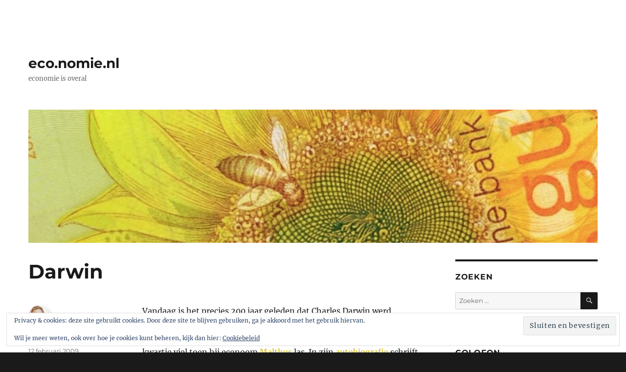

--- FILE ---
content_type: text/html; charset=UTF-8
request_url: https://eco.nomie.nl/2009/02/darwin/
body_size: 12648
content:
<!DOCTYPE html>
<html lang="nl-NL" class="no-js">
<head>
	<meta charset="UTF-8">
	<meta name="viewport" content="width=device-width, initial-scale=1.0">
	<link rel="profile" href="https://gmpg.org/xfn/11">
		<script>
(function(html){html.className = html.className.replace(/\bno-js\b/,'js')})(document.documentElement);
//# sourceURL=twentysixteen_javascript_detection
</script>
<title>Darwin &#8211; eco.nomie.nl</title>
<meta name='robots' content='max-image-preview:large' />
<link rel='dns-prefetch' href='//secure.gravatar.com' />
<link rel='dns-prefetch' href='//stats.wp.com' />
<link rel='dns-prefetch' href='//v0.wordpress.com' />
<link rel="alternate" type="application/rss+xml" title="eco.nomie.nl &raquo; feed" href="https://eco.nomie.nl/feed/" />
<link rel="alternate" type="application/rss+xml" title="eco.nomie.nl &raquo; reacties feed" href="https://eco.nomie.nl/comments/feed/" />
<link rel="alternate" type="application/rss+xml" title="eco.nomie.nl &raquo; Darwin reacties feed" href="https://eco.nomie.nl/2009/02/darwin/feed/" />
<link rel="alternate" title="oEmbed (JSON)" type="application/json+oembed" href="https://eco.nomie.nl/wp-json/oembed/1.0/embed?url=https%3A%2F%2Feco.nomie.nl%2F2009%2F02%2Fdarwin%2F" />
<link rel="alternate" title="oEmbed (XML)" type="text/xml+oembed" href="https://eco.nomie.nl/wp-json/oembed/1.0/embed?url=https%3A%2F%2Feco.nomie.nl%2F2009%2F02%2Fdarwin%2F&#038;format=xml" />
<style id='wp-img-auto-sizes-contain-inline-css'>
img:is([sizes=auto i],[sizes^="auto," i]){contain-intrinsic-size:3000px 1500px}
/*# sourceURL=wp-img-auto-sizes-contain-inline-css */
</style>
<link rel='stylesheet' id='twentysixteen-jetpack-css' href='https://eco.nomie.nl/wp-content/plugins/jetpack/modules/theme-tools/compat/twentysixteen.css?ver=15.4' media='all' />
<style id='wp-emoji-styles-inline-css'>

	img.wp-smiley, img.emoji {
		display: inline !important;
		border: none !important;
		box-shadow: none !important;
		height: 1em !important;
		width: 1em !important;
		margin: 0 0.07em !important;
		vertical-align: -0.1em !important;
		background: none !important;
		padding: 0 !important;
	}
/*# sourceURL=wp-emoji-styles-inline-css */
</style>
<style id='wp-block-library-inline-css'>
:root{--wp-block-synced-color:#7a00df;--wp-block-synced-color--rgb:122,0,223;--wp-bound-block-color:var(--wp-block-synced-color);--wp-editor-canvas-background:#ddd;--wp-admin-theme-color:#007cba;--wp-admin-theme-color--rgb:0,124,186;--wp-admin-theme-color-darker-10:#006ba1;--wp-admin-theme-color-darker-10--rgb:0,107,160.5;--wp-admin-theme-color-darker-20:#005a87;--wp-admin-theme-color-darker-20--rgb:0,90,135;--wp-admin-border-width-focus:2px}@media (min-resolution:192dpi){:root{--wp-admin-border-width-focus:1.5px}}.wp-element-button{cursor:pointer}:root .has-very-light-gray-background-color{background-color:#eee}:root .has-very-dark-gray-background-color{background-color:#313131}:root .has-very-light-gray-color{color:#eee}:root .has-very-dark-gray-color{color:#313131}:root .has-vivid-green-cyan-to-vivid-cyan-blue-gradient-background{background:linear-gradient(135deg,#00d084,#0693e3)}:root .has-purple-crush-gradient-background{background:linear-gradient(135deg,#34e2e4,#4721fb 50%,#ab1dfe)}:root .has-hazy-dawn-gradient-background{background:linear-gradient(135deg,#faaca8,#dad0ec)}:root .has-subdued-olive-gradient-background{background:linear-gradient(135deg,#fafae1,#67a671)}:root .has-atomic-cream-gradient-background{background:linear-gradient(135deg,#fdd79a,#004a59)}:root .has-nightshade-gradient-background{background:linear-gradient(135deg,#330968,#31cdcf)}:root .has-midnight-gradient-background{background:linear-gradient(135deg,#020381,#2874fc)}:root{--wp--preset--font-size--normal:16px;--wp--preset--font-size--huge:42px}.has-regular-font-size{font-size:1em}.has-larger-font-size{font-size:2.625em}.has-normal-font-size{font-size:var(--wp--preset--font-size--normal)}.has-huge-font-size{font-size:var(--wp--preset--font-size--huge)}.has-text-align-center{text-align:center}.has-text-align-left{text-align:left}.has-text-align-right{text-align:right}.has-fit-text{white-space:nowrap!important}#end-resizable-editor-section{display:none}.aligncenter{clear:both}.items-justified-left{justify-content:flex-start}.items-justified-center{justify-content:center}.items-justified-right{justify-content:flex-end}.items-justified-space-between{justify-content:space-between}.screen-reader-text{border:0;clip-path:inset(50%);height:1px;margin:-1px;overflow:hidden;padding:0;position:absolute;width:1px;word-wrap:normal!important}.screen-reader-text:focus{background-color:#ddd;clip-path:none;color:#444;display:block;font-size:1em;height:auto;left:5px;line-height:normal;padding:15px 23px 14px;text-decoration:none;top:5px;width:auto;z-index:100000}html :where(.has-border-color){border-style:solid}html :where([style*=border-top-color]){border-top-style:solid}html :where([style*=border-right-color]){border-right-style:solid}html :where([style*=border-bottom-color]){border-bottom-style:solid}html :where([style*=border-left-color]){border-left-style:solid}html :where([style*=border-width]){border-style:solid}html :where([style*=border-top-width]){border-top-style:solid}html :where([style*=border-right-width]){border-right-style:solid}html :where([style*=border-bottom-width]){border-bottom-style:solid}html :where([style*=border-left-width]){border-left-style:solid}html :where(img[class*=wp-image-]){height:auto;max-width:100%}:where(figure){margin:0 0 1em}html :where(.is-position-sticky){--wp-admin--admin-bar--position-offset:var(--wp-admin--admin-bar--height,0px)}@media screen and (max-width:600px){html :where(.is-position-sticky){--wp-admin--admin-bar--position-offset:0px}}

/*# sourceURL=wp-block-library-inline-css */
</style><style id='wp-block-paragraph-inline-css'>
.is-small-text{font-size:.875em}.is-regular-text{font-size:1em}.is-large-text{font-size:2.25em}.is-larger-text{font-size:3em}.has-drop-cap:not(:focus):first-letter{float:left;font-size:8.4em;font-style:normal;font-weight:100;line-height:.68;margin:.05em .1em 0 0;text-transform:uppercase}body.rtl .has-drop-cap:not(:focus):first-letter{float:none;margin-left:.1em}p.has-drop-cap.has-background{overflow:hidden}:root :where(p.has-background){padding:1.25em 2.375em}:where(p.has-text-color:not(.has-link-color)) a{color:inherit}p.has-text-align-left[style*="writing-mode:vertical-lr"],p.has-text-align-right[style*="writing-mode:vertical-rl"]{rotate:180deg}
/*# sourceURL=https://eco.nomie.nl/wp-includes/blocks/paragraph/style.min.css */
</style>
<style id='global-styles-inline-css'>
:root{--wp--preset--aspect-ratio--square: 1;--wp--preset--aspect-ratio--4-3: 4/3;--wp--preset--aspect-ratio--3-4: 3/4;--wp--preset--aspect-ratio--3-2: 3/2;--wp--preset--aspect-ratio--2-3: 2/3;--wp--preset--aspect-ratio--16-9: 16/9;--wp--preset--aspect-ratio--9-16: 9/16;--wp--preset--color--black: #000000;--wp--preset--color--cyan-bluish-gray: #abb8c3;--wp--preset--color--white: #fff;--wp--preset--color--pale-pink: #f78da7;--wp--preset--color--vivid-red: #cf2e2e;--wp--preset--color--luminous-vivid-orange: #ff6900;--wp--preset--color--luminous-vivid-amber: #fcb900;--wp--preset--color--light-green-cyan: #7bdcb5;--wp--preset--color--vivid-green-cyan: #00d084;--wp--preset--color--pale-cyan-blue: #8ed1fc;--wp--preset--color--vivid-cyan-blue: #0693e3;--wp--preset--color--vivid-purple: #9b51e0;--wp--preset--color--dark-gray: #1a1a1a;--wp--preset--color--medium-gray: #686868;--wp--preset--color--light-gray: #e5e5e5;--wp--preset--color--blue-gray: #4d545c;--wp--preset--color--bright-blue: #007acc;--wp--preset--color--light-blue: #9adffd;--wp--preset--color--dark-brown: #402b30;--wp--preset--color--medium-brown: #774e24;--wp--preset--color--dark-red: #640c1f;--wp--preset--color--bright-red: #ff675f;--wp--preset--color--yellow: #ffef8e;--wp--preset--gradient--vivid-cyan-blue-to-vivid-purple: linear-gradient(135deg,rgb(6,147,227) 0%,rgb(155,81,224) 100%);--wp--preset--gradient--light-green-cyan-to-vivid-green-cyan: linear-gradient(135deg,rgb(122,220,180) 0%,rgb(0,208,130) 100%);--wp--preset--gradient--luminous-vivid-amber-to-luminous-vivid-orange: linear-gradient(135deg,rgb(252,185,0) 0%,rgb(255,105,0) 100%);--wp--preset--gradient--luminous-vivid-orange-to-vivid-red: linear-gradient(135deg,rgb(255,105,0) 0%,rgb(207,46,46) 100%);--wp--preset--gradient--very-light-gray-to-cyan-bluish-gray: linear-gradient(135deg,rgb(238,238,238) 0%,rgb(169,184,195) 100%);--wp--preset--gradient--cool-to-warm-spectrum: linear-gradient(135deg,rgb(74,234,220) 0%,rgb(151,120,209) 20%,rgb(207,42,186) 40%,rgb(238,44,130) 60%,rgb(251,105,98) 80%,rgb(254,248,76) 100%);--wp--preset--gradient--blush-light-purple: linear-gradient(135deg,rgb(255,206,236) 0%,rgb(152,150,240) 100%);--wp--preset--gradient--blush-bordeaux: linear-gradient(135deg,rgb(254,205,165) 0%,rgb(254,45,45) 50%,rgb(107,0,62) 100%);--wp--preset--gradient--luminous-dusk: linear-gradient(135deg,rgb(255,203,112) 0%,rgb(199,81,192) 50%,rgb(65,88,208) 100%);--wp--preset--gradient--pale-ocean: linear-gradient(135deg,rgb(255,245,203) 0%,rgb(182,227,212) 50%,rgb(51,167,181) 100%);--wp--preset--gradient--electric-grass: linear-gradient(135deg,rgb(202,248,128) 0%,rgb(113,206,126) 100%);--wp--preset--gradient--midnight: linear-gradient(135deg,rgb(2,3,129) 0%,rgb(40,116,252) 100%);--wp--preset--font-size--small: 13px;--wp--preset--font-size--medium: 20px;--wp--preset--font-size--large: 36px;--wp--preset--font-size--x-large: 42px;--wp--preset--spacing--20: 0.44rem;--wp--preset--spacing--30: 0.67rem;--wp--preset--spacing--40: 1rem;--wp--preset--spacing--50: 1.5rem;--wp--preset--spacing--60: 2.25rem;--wp--preset--spacing--70: 3.38rem;--wp--preset--spacing--80: 5.06rem;--wp--preset--shadow--natural: 6px 6px 9px rgba(0, 0, 0, 0.2);--wp--preset--shadow--deep: 12px 12px 50px rgba(0, 0, 0, 0.4);--wp--preset--shadow--sharp: 6px 6px 0px rgba(0, 0, 0, 0.2);--wp--preset--shadow--outlined: 6px 6px 0px -3px rgb(255, 255, 255), 6px 6px rgb(0, 0, 0);--wp--preset--shadow--crisp: 6px 6px 0px rgb(0, 0, 0);}:where(.is-layout-flex){gap: 0.5em;}:where(.is-layout-grid){gap: 0.5em;}body .is-layout-flex{display: flex;}.is-layout-flex{flex-wrap: wrap;align-items: center;}.is-layout-flex > :is(*, div){margin: 0;}body .is-layout-grid{display: grid;}.is-layout-grid > :is(*, div){margin: 0;}:where(.wp-block-columns.is-layout-flex){gap: 2em;}:where(.wp-block-columns.is-layout-grid){gap: 2em;}:where(.wp-block-post-template.is-layout-flex){gap: 1.25em;}:where(.wp-block-post-template.is-layout-grid){gap: 1.25em;}.has-black-color{color: var(--wp--preset--color--black) !important;}.has-cyan-bluish-gray-color{color: var(--wp--preset--color--cyan-bluish-gray) !important;}.has-white-color{color: var(--wp--preset--color--white) !important;}.has-pale-pink-color{color: var(--wp--preset--color--pale-pink) !important;}.has-vivid-red-color{color: var(--wp--preset--color--vivid-red) !important;}.has-luminous-vivid-orange-color{color: var(--wp--preset--color--luminous-vivid-orange) !important;}.has-luminous-vivid-amber-color{color: var(--wp--preset--color--luminous-vivid-amber) !important;}.has-light-green-cyan-color{color: var(--wp--preset--color--light-green-cyan) !important;}.has-vivid-green-cyan-color{color: var(--wp--preset--color--vivid-green-cyan) !important;}.has-pale-cyan-blue-color{color: var(--wp--preset--color--pale-cyan-blue) !important;}.has-vivid-cyan-blue-color{color: var(--wp--preset--color--vivid-cyan-blue) !important;}.has-vivid-purple-color{color: var(--wp--preset--color--vivid-purple) !important;}.has-black-background-color{background-color: var(--wp--preset--color--black) !important;}.has-cyan-bluish-gray-background-color{background-color: var(--wp--preset--color--cyan-bluish-gray) !important;}.has-white-background-color{background-color: var(--wp--preset--color--white) !important;}.has-pale-pink-background-color{background-color: var(--wp--preset--color--pale-pink) !important;}.has-vivid-red-background-color{background-color: var(--wp--preset--color--vivid-red) !important;}.has-luminous-vivid-orange-background-color{background-color: var(--wp--preset--color--luminous-vivid-orange) !important;}.has-luminous-vivid-amber-background-color{background-color: var(--wp--preset--color--luminous-vivid-amber) !important;}.has-light-green-cyan-background-color{background-color: var(--wp--preset--color--light-green-cyan) !important;}.has-vivid-green-cyan-background-color{background-color: var(--wp--preset--color--vivid-green-cyan) !important;}.has-pale-cyan-blue-background-color{background-color: var(--wp--preset--color--pale-cyan-blue) !important;}.has-vivid-cyan-blue-background-color{background-color: var(--wp--preset--color--vivid-cyan-blue) !important;}.has-vivid-purple-background-color{background-color: var(--wp--preset--color--vivid-purple) !important;}.has-black-border-color{border-color: var(--wp--preset--color--black) !important;}.has-cyan-bluish-gray-border-color{border-color: var(--wp--preset--color--cyan-bluish-gray) !important;}.has-white-border-color{border-color: var(--wp--preset--color--white) !important;}.has-pale-pink-border-color{border-color: var(--wp--preset--color--pale-pink) !important;}.has-vivid-red-border-color{border-color: var(--wp--preset--color--vivid-red) !important;}.has-luminous-vivid-orange-border-color{border-color: var(--wp--preset--color--luminous-vivid-orange) !important;}.has-luminous-vivid-amber-border-color{border-color: var(--wp--preset--color--luminous-vivid-amber) !important;}.has-light-green-cyan-border-color{border-color: var(--wp--preset--color--light-green-cyan) !important;}.has-vivid-green-cyan-border-color{border-color: var(--wp--preset--color--vivid-green-cyan) !important;}.has-pale-cyan-blue-border-color{border-color: var(--wp--preset--color--pale-cyan-blue) !important;}.has-vivid-cyan-blue-border-color{border-color: var(--wp--preset--color--vivid-cyan-blue) !important;}.has-vivid-purple-border-color{border-color: var(--wp--preset--color--vivid-purple) !important;}.has-vivid-cyan-blue-to-vivid-purple-gradient-background{background: var(--wp--preset--gradient--vivid-cyan-blue-to-vivid-purple) !important;}.has-light-green-cyan-to-vivid-green-cyan-gradient-background{background: var(--wp--preset--gradient--light-green-cyan-to-vivid-green-cyan) !important;}.has-luminous-vivid-amber-to-luminous-vivid-orange-gradient-background{background: var(--wp--preset--gradient--luminous-vivid-amber-to-luminous-vivid-orange) !important;}.has-luminous-vivid-orange-to-vivid-red-gradient-background{background: var(--wp--preset--gradient--luminous-vivid-orange-to-vivid-red) !important;}.has-very-light-gray-to-cyan-bluish-gray-gradient-background{background: var(--wp--preset--gradient--very-light-gray-to-cyan-bluish-gray) !important;}.has-cool-to-warm-spectrum-gradient-background{background: var(--wp--preset--gradient--cool-to-warm-spectrum) !important;}.has-blush-light-purple-gradient-background{background: var(--wp--preset--gradient--blush-light-purple) !important;}.has-blush-bordeaux-gradient-background{background: var(--wp--preset--gradient--blush-bordeaux) !important;}.has-luminous-dusk-gradient-background{background: var(--wp--preset--gradient--luminous-dusk) !important;}.has-pale-ocean-gradient-background{background: var(--wp--preset--gradient--pale-ocean) !important;}.has-electric-grass-gradient-background{background: var(--wp--preset--gradient--electric-grass) !important;}.has-midnight-gradient-background{background: var(--wp--preset--gradient--midnight) !important;}.has-small-font-size{font-size: var(--wp--preset--font-size--small) !important;}.has-medium-font-size{font-size: var(--wp--preset--font-size--medium) !important;}.has-large-font-size{font-size: var(--wp--preset--font-size--large) !important;}.has-x-large-font-size{font-size: var(--wp--preset--font-size--x-large) !important;}
/*# sourceURL=global-styles-inline-css */
</style>

<style id='classic-theme-styles-inline-css'>
/*! This file is auto-generated */
.wp-block-button__link{color:#fff;background-color:#32373c;border-radius:9999px;box-shadow:none;text-decoration:none;padding:calc(.667em + 2px) calc(1.333em + 2px);font-size:1.125em}.wp-block-file__button{background:#32373c;color:#fff;text-decoration:none}
/*# sourceURL=/wp-includes/css/classic-themes.min.css */
</style>
<link rel='stylesheet' id='accordion_archives-css' href='https://eco.nomie.nl/wp-content/plugins/accordion-archive-widget/style.css?ver=1.0' media='all' />
<link rel='stylesheet' id='twentysixteen-fonts-css' href='https://eco.nomie.nl/wp-content/themes/twentysixteen/fonts/merriweather-plus-montserrat-plus-inconsolata.css?ver=20230328' media='all' />
<link rel='stylesheet' id='genericons-css' href='https://eco.nomie.nl/wp-content/plugins/jetpack/_inc/genericons/genericons/genericons.css?ver=3.1' media='all' />
<link rel='stylesheet' id='twentysixteen-style-css' href='https://eco.nomie.nl/wp-content/themes/twentysixteen/style.css?ver=20251202' media='all' />
<style id='twentysixteen-style-inline-css'>

		/* Custom Link Color */
		.menu-toggle:hover,
		.menu-toggle:focus,
		a,
		.main-navigation a:hover,
		.main-navigation a:focus,
		.dropdown-toggle:hover,
		.dropdown-toggle:focus,
		.social-navigation a:hover:before,
		.social-navigation a:focus:before,
		.post-navigation a:hover .post-title,
		.post-navigation a:focus .post-title,
		.tagcloud a:hover,
		.tagcloud a:focus,
		.site-branding .site-title a:hover,
		.site-branding .site-title a:focus,
		.entry-title a:hover,
		.entry-title a:focus,
		.entry-footer a:hover,
		.entry-footer a:focus,
		.comment-metadata a:hover,
		.comment-metadata a:focus,
		.pingback .comment-edit-link:hover,
		.pingback .comment-edit-link:focus,
		.comment-reply-link,
		.comment-reply-link:hover,
		.comment-reply-link:focus,
		.required,
		.site-info a:hover,
		.site-info a:focus {
			color: #ccb400;
		}

		mark,
		ins,
		button:hover,
		button:focus,
		input[type="button"]:hover,
		input[type="button"]:focus,
		input[type="reset"]:hover,
		input[type="reset"]:focus,
		input[type="submit"]:hover,
		input[type="submit"]:focus,
		.pagination .prev:hover,
		.pagination .prev:focus,
		.pagination .next:hover,
		.pagination .next:focus,
		.widget_calendar tbody a,
		.page-links a:hover,
		.page-links a:focus {
			background-color: #ccb400;
		}

		input[type="date"]:focus,
		input[type="time"]:focus,
		input[type="datetime-local"]:focus,
		input[type="week"]:focus,
		input[type="month"]:focus,
		input[type="text"]:focus,
		input[type="email"]:focus,
		input[type="url"]:focus,
		input[type="password"]:focus,
		input[type="search"]:focus,
		input[type="tel"]:focus,
		input[type="number"]:focus,
		textarea:focus,
		.tagcloud a:hover,
		.tagcloud a:focus,
		.menu-toggle:hover,
		.menu-toggle:focus {
			border-color: #ccb400;
		}

		@media screen and (min-width: 56.875em) {
			.main-navigation li:hover > a,
			.main-navigation li.focus > a {
				color: #ccb400;
			}
		}
	
/*# sourceURL=twentysixteen-style-inline-css */
</style>
<link rel='stylesheet' id='twentysixteen-block-style-css' href='https://eco.nomie.nl/wp-content/themes/twentysixteen/css/blocks.css?ver=20240817' media='all' />
<script src="https://eco.nomie.nl/wp-includes/js/jquery/jquery.min.js?ver=3.7.1" id="jquery-core-js"></script>
<script src="https://eco.nomie.nl/wp-includes/js/jquery/jquery-migrate.min.js?ver=3.4.1" id="jquery-migrate-js"></script>
<script src="https://eco.nomie.nl/wp-content/plugins/accordion-archive-widget/script.js?ver=6.9" id="accordion_archives_script-js"></script>
<script id="twentysixteen-script-js-extra">
var screenReaderText = {"expand":"submenu uitvouwen","collapse":"submenu invouwen"};
//# sourceURL=twentysixteen-script-js-extra
</script>
<script src="https://eco.nomie.nl/wp-content/themes/twentysixteen/js/functions.js?ver=20230629" id="twentysixteen-script-js" defer data-wp-strategy="defer"></script>
<link rel="https://api.w.org/" href="https://eco.nomie.nl/wp-json/" /><link rel="alternate" title="JSON" type="application/json" href="https://eco.nomie.nl/wp-json/wp/v2/posts/1088" /><link rel="EditURI" type="application/rsd+xml" title="RSD" href="https://eco.nomie.nl/xmlrpc.php?rsd" />
<meta name="generator" content="WordPress 6.9" />
<link rel="canonical" href="https://eco.nomie.nl/2009/02/darwin/" />
<link rel='shortlink' href='https://wp.me/s7mgrU-darwin' />
	<style>img#wpstats{display:none}</style>
		
<!-- Jetpack Open Graph Tags -->
<meta property="og:type" content="article" />
<meta property="og:title" content="Darwin" />
<meta property="og:url" content="https://eco.nomie.nl/2009/02/darwin/" />
<meta property="og:description" content="Vandaag is het precies 200 jaar geleden dat Charles Darwin werd geboren, het kan u haast niet ontgaan zijn. Wat dat met economie te maken heeft? The Economist van afgelopen week meldt dat bij Darwi…" />
<meta property="article:published_time" content="2009-02-12T14:58:05+00:00" />
<meta property="article:modified_time" content="2009-02-12T14:58:05+00:00" />
<meta property="og:site_name" content="eco.nomie.nl" />
<meta property="og:image" content="https://eco.nomie.nl/wp-content/uploads/2020/11/cropped-Schermafbeelding-2020-11-20-om-10.12.11-PM.png" />
<meta property="og:image:width" content="512" />
<meta property="og:image:height" content="512" />
<meta property="og:image:alt" content="" />
<meta property="og:locale" content="nl_NL" />
<meta name="twitter:text:title" content="Darwin" />
<meta name="twitter:image" content="https://eco.nomie.nl/wp-content/uploads/2020/11/cropped-Schermafbeelding-2020-11-20-om-10.12.11-PM-270x270.png" />
<meta name="twitter:card" content="summary" />

<!-- End Jetpack Open Graph Tags -->
<link rel="icon" href="https://eco.nomie.nl/wp-content/uploads/2020/11/cropped-Schermafbeelding-2020-11-20-om-10.12.11-PM-32x32.png" sizes="32x32" />
<link rel="icon" href="https://eco.nomie.nl/wp-content/uploads/2020/11/cropped-Schermafbeelding-2020-11-20-om-10.12.11-PM-192x192.png" sizes="192x192" />
<link rel="apple-touch-icon" href="https://eco.nomie.nl/wp-content/uploads/2020/11/cropped-Schermafbeelding-2020-11-20-om-10.12.11-PM-180x180.png" />
<meta name="msapplication-TileImage" content="https://eco.nomie.nl/wp-content/uploads/2020/11/cropped-Schermafbeelding-2020-11-20-om-10.12.11-PM-270x270.png" />
		<style id="wp-custom-css">
			body:not(.custom-background-image):before,
	body:not(.custom-background-image):after {
		height: 0px !important;
	}

.site {
    margin: 0;
}
#masthead {
padding-bottom: 6px !important;
}		</style>
		<style id='jetpack-block-subscriptions-inline-css'>
.is-style-compact .is-not-subscriber .wp-block-button__link,.is-style-compact .is-not-subscriber .wp-block-jetpack-subscriptions__button{border-end-start-radius:0!important;border-start-start-radius:0!important;margin-inline-start:0!important}.is-style-compact .is-not-subscriber .components-text-control__input,.is-style-compact .is-not-subscriber p#subscribe-email input[type=email]{border-end-end-radius:0!important;border-start-end-radius:0!important}.is-style-compact:not(.wp-block-jetpack-subscriptions__use-newline) .components-text-control__input{border-inline-end-width:0!important}.wp-block-jetpack-subscriptions.wp-block-jetpack-subscriptions__supports-newline .wp-block-jetpack-subscriptions__form-container{display:flex;flex-direction:column}.wp-block-jetpack-subscriptions.wp-block-jetpack-subscriptions__supports-newline:not(.wp-block-jetpack-subscriptions__use-newline) .is-not-subscriber .wp-block-jetpack-subscriptions__form-elements{align-items:flex-start;display:flex}.wp-block-jetpack-subscriptions.wp-block-jetpack-subscriptions__supports-newline:not(.wp-block-jetpack-subscriptions__use-newline) p#subscribe-submit{display:flex;justify-content:center}.wp-block-jetpack-subscriptions.wp-block-jetpack-subscriptions__supports-newline .wp-block-jetpack-subscriptions__form .wp-block-jetpack-subscriptions__button,.wp-block-jetpack-subscriptions.wp-block-jetpack-subscriptions__supports-newline .wp-block-jetpack-subscriptions__form .wp-block-jetpack-subscriptions__textfield .components-text-control__input,.wp-block-jetpack-subscriptions.wp-block-jetpack-subscriptions__supports-newline .wp-block-jetpack-subscriptions__form button,.wp-block-jetpack-subscriptions.wp-block-jetpack-subscriptions__supports-newline .wp-block-jetpack-subscriptions__form input[type=email],.wp-block-jetpack-subscriptions.wp-block-jetpack-subscriptions__supports-newline form .wp-block-jetpack-subscriptions__button,.wp-block-jetpack-subscriptions.wp-block-jetpack-subscriptions__supports-newline form .wp-block-jetpack-subscriptions__textfield .components-text-control__input,.wp-block-jetpack-subscriptions.wp-block-jetpack-subscriptions__supports-newline form button,.wp-block-jetpack-subscriptions.wp-block-jetpack-subscriptions__supports-newline form input[type=email]{box-sizing:border-box;cursor:pointer;line-height:1.3;min-width:auto!important;white-space:nowrap!important}.wp-block-jetpack-subscriptions.wp-block-jetpack-subscriptions__supports-newline .wp-block-jetpack-subscriptions__form input[type=email]::placeholder,.wp-block-jetpack-subscriptions.wp-block-jetpack-subscriptions__supports-newline .wp-block-jetpack-subscriptions__form input[type=email]:disabled,.wp-block-jetpack-subscriptions.wp-block-jetpack-subscriptions__supports-newline form input[type=email]::placeholder,.wp-block-jetpack-subscriptions.wp-block-jetpack-subscriptions__supports-newline form input[type=email]:disabled{color:currentColor;opacity:.5}.wp-block-jetpack-subscriptions.wp-block-jetpack-subscriptions__supports-newline .wp-block-jetpack-subscriptions__form .wp-block-jetpack-subscriptions__button,.wp-block-jetpack-subscriptions.wp-block-jetpack-subscriptions__supports-newline .wp-block-jetpack-subscriptions__form button,.wp-block-jetpack-subscriptions.wp-block-jetpack-subscriptions__supports-newline form .wp-block-jetpack-subscriptions__button,.wp-block-jetpack-subscriptions.wp-block-jetpack-subscriptions__supports-newline form button{border-color:#0000;border-style:solid}.wp-block-jetpack-subscriptions.wp-block-jetpack-subscriptions__supports-newline .wp-block-jetpack-subscriptions__form .wp-block-jetpack-subscriptions__textfield,.wp-block-jetpack-subscriptions.wp-block-jetpack-subscriptions__supports-newline .wp-block-jetpack-subscriptions__form p#subscribe-email,.wp-block-jetpack-subscriptions.wp-block-jetpack-subscriptions__supports-newline form .wp-block-jetpack-subscriptions__textfield,.wp-block-jetpack-subscriptions.wp-block-jetpack-subscriptions__supports-newline form p#subscribe-email{background:#0000;flex-grow:1}.wp-block-jetpack-subscriptions.wp-block-jetpack-subscriptions__supports-newline .wp-block-jetpack-subscriptions__form .wp-block-jetpack-subscriptions__textfield .components-base-control__field,.wp-block-jetpack-subscriptions.wp-block-jetpack-subscriptions__supports-newline .wp-block-jetpack-subscriptions__form .wp-block-jetpack-subscriptions__textfield .components-text-control__input,.wp-block-jetpack-subscriptions.wp-block-jetpack-subscriptions__supports-newline .wp-block-jetpack-subscriptions__form .wp-block-jetpack-subscriptions__textfield input[type=email],.wp-block-jetpack-subscriptions.wp-block-jetpack-subscriptions__supports-newline .wp-block-jetpack-subscriptions__form p#subscribe-email .components-base-control__field,.wp-block-jetpack-subscriptions.wp-block-jetpack-subscriptions__supports-newline .wp-block-jetpack-subscriptions__form p#subscribe-email .components-text-control__input,.wp-block-jetpack-subscriptions.wp-block-jetpack-subscriptions__supports-newline .wp-block-jetpack-subscriptions__form p#subscribe-email input[type=email],.wp-block-jetpack-subscriptions.wp-block-jetpack-subscriptions__supports-newline form .wp-block-jetpack-subscriptions__textfield .components-base-control__field,.wp-block-jetpack-subscriptions.wp-block-jetpack-subscriptions__supports-newline form .wp-block-jetpack-subscriptions__textfield .components-text-control__input,.wp-block-jetpack-subscriptions.wp-block-jetpack-subscriptions__supports-newline form .wp-block-jetpack-subscriptions__textfield input[type=email],.wp-block-jetpack-subscriptions.wp-block-jetpack-subscriptions__supports-newline form p#subscribe-email .components-base-control__field,.wp-block-jetpack-subscriptions.wp-block-jetpack-subscriptions__supports-newline form p#subscribe-email .components-text-control__input,.wp-block-jetpack-subscriptions.wp-block-jetpack-subscriptions__supports-newline form p#subscribe-email input[type=email]{height:auto;margin:0;width:100%}.wp-block-jetpack-subscriptions.wp-block-jetpack-subscriptions__supports-newline .wp-block-jetpack-subscriptions__form p#subscribe-email,.wp-block-jetpack-subscriptions.wp-block-jetpack-subscriptions__supports-newline .wp-block-jetpack-subscriptions__form p#subscribe-submit,.wp-block-jetpack-subscriptions.wp-block-jetpack-subscriptions__supports-newline form p#subscribe-email,.wp-block-jetpack-subscriptions.wp-block-jetpack-subscriptions__supports-newline form p#subscribe-submit{line-height:0;margin:0;padding:0}.wp-block-jetpack-subscriptions.wp-block-jetpack-subscriptions__supports-newline.wp-block-jetpack-subscriptions__show-subs .wp-block-jetpack-subscriptions__subscount{font-size:16px;margin:8px 0;text-align:end}.wp-block-jetpack-subscriptions.wp-block-jetpack-subscriptions__supports-newline.wp-block-jetpack-subscriptions__use-newline .wp-block-jetpack-subscriptions__form-elements{display:block}.wp-block-jetpack-subscriptions.wp-block-jetpack-subscriptions__supports-newline.wp-block-jetpack-subscriptions__use-newline .wp-block-jetpack-subscriptions__button,.wp-block-jetpack-subscriptions.wp-block-jetpack-subscriptions__supports-newline.wp-block-jetpack-subscriptions__use-newline button{display:inline-block;max-width:100%}.wp-block-jetpack-subscriptions.wp-block-jetpack-subscriptions__supports-newline.wp-block-jetpack-subscriptions__use-newline .wp-block-jetpack-subscriptions__subscount{text-align:start}#subscribe-submit.is-link{text-align:center;width:auto!important}#subscribe-submit.is-link a{margin-left:0!important;margin-top:0!important;width:auto!important}@keyframes jetpack-memberships_button__spinner-animation{to{transform:rotate(1turn)}}.jetpack-memberships-spinner{display:none;height:1em;margin:0 0 0 5px;width:1em}.jetpack-memberships-spinner svg{height:100%;margin-bottom:-2px;width:100%}.jetpack-memberships-spinner-rotating{animation:jetpack-memberships_button__spinner-animation .75s linear infinite;transform-origin:center}.is-loading .jetpack-memberships-spinner{display:inline-block}body.jetpack-memberships-modal-open{overflow:hidden}dialog.jetpack-memberships-modal{opacity:1}dialog.jetpack-memberships-modal,dialog.jetpack-memberships-modal iframe{background:#0000;border:0;bottom:0;box-shadow:none;height:100%;left:0;margin:0;padding:0;position:fixed;right:0;top:0;width:100%}dialog.jetpack-memberships-modal::backdrop{background-color:#000;opacity:.7;transition:opacity .2s ease-out}dialog.jetpack-memberships-modal.is-loading,dialog.jetpack-memberships-modal.is-loading::backdrop{opacity:0}
/*# sourceURL=https://eco.nomie.nl/wp-content/plugins/jetpack/_inc/blocks/subscriptions/view.css?minify=false */
</style>
<link rel='stylesheet' id='eu-cookie-law-style-css' href='https://eco.nomie.nl/wp-content/plugins/jetpack/modules/widgets/eu-cookie-law/style.css?ver=15.4' media='all' />
</head>

<body class="wp-singular post-template-default single single-post postid-1088 single-format-standard wp-embed-responsive wp-theme-twentysixteen group-blog">
<div id="page" class="site">
	<div class="site-inner">
		<a class="skip-link screen-reader-text" href="#content">
			Ga naar de inhoud		</a>

		<header id="masthead" class="site-header">
			<div class="site-header-main">
				<div class="site-branding">
											<p class="site-title"><a href="https://eco.nomie.nl/" rel="home" >eco.nomie.nl</a></p>
												<p class="site-description">economie is overal</p>
									</div><!-- .site-branding -->

							</div><!-- .site-header-main -->

											<div class="header-image">
					<a href="https://eco.nomie.nl/" rel="home" >
						<img src="https://eco.nomie.nl/wp-content/uploads/2015/12/cropped-50pop-1.jpg" width="1200" height="280" alt="eco.nomie.nl" sizes="(max-width: 709px) 85vw, (max-width: 909px) 81vw, (max-width: 1362px) 88vw, 1200px" srcset="https://eco.nomie.nl/wp-content/uploads/2015/12/cropped-50pop-1.jpg 1200w, https://eco.nomie.nl/wp-content/uploads/2015/12/cropped-50pop-1-300x70.jpg 300w, https://eco.nomie.nl/wp-content/uploads/2015/12/cropped-50pop-1-768x179.jpg 768w, https://eco.nomie.nl/wp-content/uploads/2015/12/cropped-50pop-1-1024x239.jpg 1024w" decoding="async" fetchpriority="high" />					</a>
				</div><!-- .header-image -->
					</header><!-- .site-header -->

		<div id="content" class="site-content">

<div id="primary" class="content-area">
	<main id="main" class="site-main">
		
<article id="post-1088" class="post-1088 post type-post status-publish format-standard hentry category-uit-de-vakbladen tag-darwin">
	<header class="entry-header">
		<h1 class="entry-title">Darwin</h1>	</header><!-- .entry-header -->

	
	
	<div class="entry-content">
		<p>Vandaag is het precies 200 jaar geleden dat Charles Darwin werd geboren, het kan u haast niet ontgaan zijn. Wat dat met economie te maken heeft? <em>The Economist </em>van afgelopen week <a href="http://www.economist.com/science/displaystory.cfm?story_id=13059028">meldt</a> dat bij Darwin het kwartje viel toen hij econoom <a href="http://nl.wikipedia.org/wiki/Thomas_Malthus">Malthus</a> las. In zijn <a href="http://darwin-online.org.uk/content/frameset?viewtype=text&amp;itemID=F1452.1&amp;pageseq=1">autobiografie</a> schrijft hij:</p>
<blockquote>
<p>I happened to read for amusement Malthus on population, and being well prepared to appreciate the struggle for existence?¦it at once struck me that under these circumstances favourable variations would tend to be preserved, and unfavourable ones to be destroyed. The result of this would be the formation of new species. Here then I had at last got a theory by which to work.</p>
</blockquote>
	</div><!-- .entry-content -->

	<footer class="entry-footer">
		<span class="byline"><img alt='' src='https://secure.gravatar.com/avatar/d579818c37ccc806b61fb58b3bf8a271a8e978abcdb3b706966ce0b9344b7890?s=49&#038;d=mm&#038;r=g' srcset='https://secure.gravatar.com/avatar/d579818c37ccc806b61fb58b3bf8a271a8e978abcdb3b706966ce0b9344b7890?s=98&#038;d=mm&#038;r=g 2x' class='avatar avatar-49 photo' height='49' width='49' decoding='async'/><span class="screen-reader-text">Auteur </span><span class="author vcard"><a class="url fn n" href="https://eco.nomie.nl/author/marco/">Marco</a></span></span><span class="posted-on"><span class="screen-reader-text">Geplaatst op </span><a href="https://eco.nomie.nl/2009/02/darwin/" rel="bookmark"><time class="entry-date published updated" datetime="2009-02-12T15:58:05+02:00">12 februari  2009</time></a></span><span class="cat-links"><span class="screen-reader-text">Categorieën </span><a href="https://eco.nomie.nl/categorie/uit-de-vakbladen/" rel="category tag">Uit de vakbladen</a></span><span class="tags-links"><span class="screen-reader-text">Tags </span><a href="https://eco.nomie.nl/tag/darwin/" rel="tag">darwin</a></span>			</footer><!-- .entry-footer -->
</article><!-- #post-1088 -->

<div id="comments" class="comments-area">

			<h2 class="comments-title">
			Eén gedachte over &ldquo;Darwin&rdquo;		</h2>

		
		<ol class="comment-list">
					<li id="comment-5324" class="comment even thread-even depth-1">
			<article id="div-comment-5324" class="comment-body">
				<footer class="comment-meta">
					<div class="comment-author vcard">
						<img alt='' src='https://secure.gravatar.com/avatar/?s=42&#038;d=mm&#038;r=g' srcset='https://secure.gravatar.com/avatar/?s=84&#038;d=mm&#038;r=g 2x' class='avatar avatar-42 photo avatar-default' height='42' width='42' decoding='async'/>						<b class="fn">Bart</b> <span class="says">schreef:</span>					</div><!-- .comment-author -->

					<div class="comment-metadata">
						<a href="https://eco.nomie.nl/2009/02/darwin/#comment-5324"><time datetime="2009-02-12T16:20:34+02:00">12 februari  2009 om 16:20</time></a>					</div><!-- .comment-metadata -->

									</footer><!-- .comment-meta -->

				<div class="comment-content">
					<p>&#8230; en lees bijvoorbeeld Nelson &amp; Winter (1982), &#8220;An Evolutionary Theory of Economic Change&#8221; en de hele literatuur die daarop volgde om te zien hoe (sommige) economen weer beter werden van Darwin&#8217;s ideeen!</p>
				</div><!-- .comment-content -->

							</article><!-- .comment-body -->
		</li><!-- #comment-## -->
		</ol><!-- .comment-list -->

		
	
		<p class="no-comments">Reacties zijn gesloten.</p>
	
	
</div><!-- .comments-area -->

	<nav class="navigation post-navigation" aria-label="Berichten">
		<h2 class="screen-reader-text">Bericht navigatie</h2>
		<div class="nav-links"><div class="nav-previous"><a href="https://eco.nomie.nl/2009/02/de-particuliere-belegger-3/" rel="prev"><span class="meta-nav" aria-hidden="true">Vorige</span> <span class="screen-reader-text">Vorig bericht:</span> <span class="post-title">De particuliere belegger (3)</span></a></div><div class="nav-next"><a href="https://eco.nomie.nl/2009/02/telefoon/" rel="next"><span class="meta-nav" aria-hidden="true">Volgende</span> <span class="screen-reader-text">Volgend bericht:</span> <span class="post-title">Telefoon!</span></a></div></div>
	</nav>
	</main><!-- .site-main -->

	<aside id="content-bottom-widgets" class="content-bottom-widgets">
			<div class="widget-area">
			<section id="block-7" class="widget widget_block">	<div class="wp-block-jetpack-subscriptions__supports-newline wp-block-jetpack-subscriptions">
		<div class="wp-block-jetpack-subscriptions__container is-not-subscriber">
							<form
					action="https://wordpress.com/email-subscriptions"
					method="post"
					accept-charset="utf-8"
					data-blog="108740802"
					data-post_access_level="everybody"
					data-subscriber_email=""
					id="subscribe-blog"
				>
					<div class="wp-block-jetpack-subscriptions__form-elements">
												<p id="subscribe-email">
							<label
								id="subscribe-field-label"
								for="subscribe-field"
								class="screen-reader-text"
							>
								Typ je e-mail...							</label>
							<input
									required="required"
									type="email"
									name="email"
									autocomplete="email"
									class="no-border-radius "
									style="font-size: 16px;padding: 15px 23px 15px 23px;border-radius: 0px;border-width: 1px;"
									placeholder="Typ je e-mail..."
									value=""
									id="subscribe-field"
									title="Vul dit veld in."
								/>						</p>
												<p id="subscribe-submit"
													>
							<input type="hidden" name="action" value="subscribe"/>
							<input type="hidden" name="blog_id" value="108740802"/>
							<input type="hidden" name="source" value="https://eco.nomie.nl/2009/02/darwin/"/>
							<input type="hidden" name="sub-type" value="subscribe-block"/>
							<input type="hidden" name="app_source" value=""/>
							<input type="hidden" name="redirect_fragment" value="subscribe-blog"/>
							<input type="hidden" name="lang" value="nl_NL"/>
							<input type="hidden" id="_wpnonce" name="_wpnonce" value="d44f95cd04" /><input type="hidden" name="_wp_http_referer" value="/2009/02/darwin/" /><input type="hidden" name="post_id" value="1088"/>							<button type="submit"
																	class="wp-block-button__link no-border-radius"
																									style="font-size: 16px;padding: 15px 23px 15px 23px;margin: 0; margin-left: 10px;border-radius: 0px;border-width: 1px;"
																name="jetpack_subscriptions_widget"
							>
								Abonneren							</button>
						</p>
					</div>
				</form>
								</div>
	</div>
	</section>		</div><!-- .widget-area -->
	
			<div class="widget-area">
			<section id="eu_cookie_law_widget-2" class="widget widget_eu_cookie_law_widget">
<div
	class="hide-on-button"
	data-hide-timeout="30"
	data-consent-expiration="180"
	id="eu-cookie-law"
>
	<form method="post" id="jetpack-eu-cookie-law-form">
		<input type="submit" value="Sluiten en bevestigen" class="accept" />
	</form>

	Privacy &amp; cookies: deze site gebruikt cookies. Door deze site te blijven gebruiken, ga je akkoord met het gebruik hiervan.<br />
<br />
Wil je meer weten, ook over hoe je cookies kunt beheren, kijk dan hier:
		<a href="https://automattic.com/cookies/" rel="nofollow">
		Cookiebeleid	</a>
</div>
</section>		</div><!-- .widget-area -->
	</aside><!-- .content-bottom-widgets -->

</div><!-- .content-area -->


	<aside id="secondary" class="sidebar widget-area">
		<section id="search-4" class="widget widget_search"><h2 class="widget-title">Zoeken</h2>
<form role="search" method="get" class="search-form" action="https://eco.nomie.nl/">
	<label>
		<span class="screen-reader-text">
			Zoeken naar:		</span>
		<input type="search" class="search-field" placeholder="Zoeken &hellip;" value="" name="s" />
	</label>
	<button type="submit" class="search-submit"><span class="screen-reader-text">
		Zoeken	</span></button>
</form>
</section><section id="block-6" class="widget widget_block widget_text">
<h2 class="widget-title" style="line-height:1"><a href="/over/">Colofon</a></h2>
</section><section id="accordion_archives-2" class="widget widget_accordion_archive"><h2 class="widget-title">Archief</h2>		<ul>
<li class="archive-accordion-year"><a>2026</a><ul><li class="archive-accordion-month"><a href="https://eco.nomie.nl/2026/01/">januari</a></li></ul></li><li class="archive-accordion-year"><a>2025</a><ul><li class="archive-accordion-month"><a href="https://eco.nomie.nl/2025/10/">oktober</a></li><li class="archive-accordion-month"><a href="https://eco.nomie.nl/2025/07/">juli</a></li><li class="archive-accordion-month"><a href="https://eco.nomie.nl/2025/06/">juni</a></li><li class="archive-accordion-month"><a href="https://eco.nomie.nl/2025/03/">maart</a></li><li class="archive-accordion-month"><a href="https://eco.nomie.nl/2025/01/">januari</a></li></ul></li><li class="archive-accordion-year"><a>2024</a><ul><li class="archive-accordion-month"><a href="https://eco.nomie.nl/2024/11/">november</a></li><li class="archive-accordion-month"><a href="https://eco.nomie.nl/2024/10/">oktober</a></li></ul></li><li class="archive-accordion-year"><a>2023</a><ul><li class="archive-accordion-month"><a href="https://eco.nomie.nl/2023/12/">december</a></li><li class="archive-accordion-month"><a href="https://eco.nomie.nl/2023/10/">oktober</a></li><li class="archive-accordion-month"><a href="https://eco.nomie.nl/2023/08/">augustus</a></li><li class="archive-accordion-month"><a href="https://eco.nomie.nl/2023/06/">juni</a></li><li class="archive-accordion-month"><a href="https://eco.nomie.nl/2023/04/">april</a></li></ul></li><li class="archive-accordion-year"><a>2022</a><ul><li class="archive-accordion-month"><a href="https://eco.nomie.nl/2022/11/">november</a></li><li class="archive-accordion-month"><a href="https://eco.nomie.nl/2022/10/">oktober</a></li><li class="archive-accordion-month"><a href="https://eco.nomie.nl/2022/03/">maart</a></li><li class="archive-accordion-month"><a href="https://eco.nomie.nl/2022/02/">februari</a></li></ul></li><li class="archive-accordion-year"><a>2021</a><ul><li class="archive-accordion-month"><a href="https://eco.nomie.nl/2021/12/">december</a></li><li class="archive-accordion-month"><a href="https://eco.nomie.nl/2021/11/">november</a></li><li class="archive-accordion-month"><a href="https://eco.nomie.nl/2021/10/">oktober</a></li><li class="archive-accordion-month"><a href="https://eco.nomie.nl/2021/05/">mei</a></li><li class="archive-accordion-month"><a href="https://eco.nomie.nl/2021/03/">maart</a></li><li class="archive-accordion-month"><a href="https://eco.nomie.nl/2021/01/">januari</a></li></ul></li><li class="archive-accordion-year"><a>2020</a><ul><li class="archive-accordion-month"><a href="https://eco.nomie.nl/2020/12/">december</a></li><li class="archive-accordion-month"><a href="https://eco.nomie.nl/2020/11/">november</a></li><li class="archive-accordion-month"><a href="https://eco.nomie.nl/2020/10/">oktober</a></li></ul></li><li class="archive-accordion-year"><a>2019</a><ul><li class="archive-accordion-month"><a href="https://eco.nomie.nl/2019/12/">december</a></li><li class="archive-accordion-month"><a href="https://eco.nomie.nl/2019/11/">november</a></li><li class="archive-accordion-month"><a href="https://eco.nomie.nl/2019/10/">oktober</a></li><li class="archive-accordion-month"><a href="https://eco.nomie.nl/2019/03/">maart</a></li><li class="archive-accordion-month"><a href="https://eco.nomie.nl/2019/02/">februari</a></li><li class="archive-accordion-month"><a href="https://eco.nomie.nl/2019/01/">januari</a></li></ul></li><li class="archive-accordion-year"><a>2018</a><ul><li class="archive-accordion-month"><a href="https://eco.nomie.nl/2018/12/">december</a></li><li class="archive-accordion-month"><a href="https://eco.nomie.nl/2018/11/">november</a></li><li class="archive-accordion-month"><a href="https://eco.nomie.nl/2018/10/">oktober</a></li><li class="archive-accordion-month"><a href="https://eco.nomie.nl/2018/08/">augustus</a></li><li class="archive-accordion-month"><a href="https://eco.nomie.nl/2018/05/">mei</a></li><li class="archive-accordion-month"><a href="https://eco.nomie.nl/2018/01/">januari</a></li></ul></li><li class="archive-accordion-year"><a>2017</a><ul><li class="archive-accordion-month"><a href="https://eco.nomie.nl/2017/11/">november</a></li><li class="archive-accordion-month"><a href="https://eco.nomie.nl/2017/10/">oktober</a></li><li class="archive-accordion-month"><a href="https://eco.nomie.nl/2017/09/">september</a></li><li class="archive-accordion-month"><a href="https://eco.nomie.nl/2017/08/">augustus</a></li><li class="archive-accordion-month"><a href="https://eco.nomie.nl/2017/07/">juli</a></li><li class="archive-accordion-month"><a href="https://eco.nomie.nl/2017/06/">juni</a></li><li class="archive-accordion-month"><a href="https://eco.nomie.nl/2017/05/">mei</a></li><li class="archive-accordion-month"><a href="https://eco.nomie.nl/2017/04/">april</a></li><li class="archive-accordion-month"><a href="https://eco.nomie.nl/2017/02/">februari</a></li><li class="archive-accordion-month"><a href="https://eco.nomie.nl/2017/01/">januari</a></li></ul></li><li class="archive-accordion-year"><a>2016</a><ul><li class="archive-accordion-month"><a href="https://eco.nomie.nl/2016/12/">december</a></li><li class="archive-accordion-month"><a href="https://eco.nomie.nl/2016/11/">november</a></li><li class="archive-accordion-month"><a href="https://eco.nomie.nl/2016/10/">oktober</a></li><li class="archive-accordion-month"><a href="https://eco.nomie.nl/2016/09/">september</a></li><li class="archive-accordion-month"><a href="https://eco.nomie.nl/2016/08/">augustus</a></li><li class="archive-accordion-month"><a href="https://eco.nomie.nl/2016/07/">juli</a></li><li class="archive-accordion-month"><a href="https://eco.nomie.nl/2016/05/">mei</a></li><li class="archive-accordion-month"><a href="https://eco.nomie.nl/2016/03/">maart</a></li><li class="archive-accordion-month"><a href="https://eco.nomie.nl/2016/02/">februari</a></li><li class="archive-accordion-month"><a href="https://eco.nomie.nl/2016/01/">januari</a></li></ul></li><li class="archive-accordion-year"><a>2015</a><ul><li class="archive-accordion-month"><a href="https://eco.nomie.nl/2015/12/">december</a></li><li class="archive-accordion-month"><a href="https://eco.nomie.nl/2015/11/">november</a></li><li class="archive-accordion-month"><a href="https://eco.nomie.nl/2015/10/">oktober</a></li><li class="archive-accordion-month"><a href="https://eco.nomie.nl/2015/09/">september</a></li><li class="archive-accordion-month"><a href="https://eco.nomie.nl/2015/08/">augustus</a></li><li class="archive-accordion-month"><a href="https://eco.nomie.nl/2015/07/">juli</a></li><li class="archive-accordion-month"><a href="https://eco.nomie.nl/2015/06/">juni</a></li><li class="archive-accordion-month"><a href="https://eco.nomie.nl/2015/05/">mei</a></li><li class="archive-accordion-month"><a href="https://eco.nomie.nl/2015/04/">april</a></li><li class="archive-accordion-month"><a href="https://eco.nomie.nl/2015/03/">maart</a></li><li class="archive-accordion-month"><a href="https://eco.nomie.nl/2015/02/">februari</a></li><li class="archive-accordion-month"><a href="https://eco.nomie.nl/2015/01/">januari</a></li></ul></li><li class="archive-accordion-year"><a>2014</a><ul><li class="archive-accordion-month"><a href="https://eco.nomie.nl/2014/12/">december</a></li><li class="archive-accordion-month"><a href="https://eco.nomie.nl/2014/11/">november</a></li><li class="archive-accordion-month"><a href="https://eco.nomie.nl/2014/10/">oktober</a></li><li class="archive-accordion-month"><a href="https://eco.nomie.nl/2014/09/">september</a></li><li class="archive-accordion-month"><a href="https://eco.nomie.nl/2014/08/">augustus</a></li><li class="archive-accordion-month"><a href="https://eco.nomie.nl/2014/07/">juli</a></li><li class="archive-accordion-month"><a href="https://eco.nomie.nl/2014/06/">juni</a></li><li class="archive-accordion-month"><a href="https://eco.nomie.nl/2014/05/">mei</a></li><li class="archive-accordion-month"><a href="https://eco.nomie.nl/2014/04/">april</a></li><li class="archive-accordion-month"><a href="https://eco.nomie.nl/2014/02/">februari</a></li><li class="archive-accordion-month"><a href="https://eco.nomie.nl/2014/01/">januari</a></li></ul></li><li class="archive-accordion-year"><a>2013</a><ul><li class="archive-accordion-month"><a href="https://eco.nomie.nl/2013/12/">december</a></li><li class="archive-accordion-month"><a href="https://eco.nomie.nl/2013/11/">november</a></li><li class="archive-accordion-month"><a href="https://eco.nomie.nl/2013/10/">oktober</a></li><li class="archive-accordion-month"><a href="https://eco.nomie.nl/2013/09/">september</a></li><li class="archive-accordion-month"><a href="https://eco.nomie.nl/2013/08/">augustus</a></li><li class="archive-accordion-month"><a href="https://eco.nomie.nl/2013/07/">juli</a></li><li class="archive-accordion-month"><a href="https://eco.nomie.nl/2013/06/">juni</a></li><li class="archive-accordion-month"><a href="https://eco.nomie.nl/2013/05/">mei</a></li><li class="archive-accordion-month"><a href="https://eco.nomie.nl/2013/04/">april</a></li><li class="archive-accordion-month"><a href="https://eco.nomie.nl/2013/03/">maart</a></li><li class="archive-accordion-month"><a href="https://eco.nomie.nl/2013/02/">februari</a></li><li class="archive-accordion-month"><a href="https://eco.nomie.nl/2013/01/">januari</a></li></ul></li><li class="archive-accordion-year"><a>2012</a><ul><li class="archive-accordion-month"><a href="https://eco.nomie.nl/2012/12/">december</a></li><li class="archive-accordion-month"><a href="https://eco.nomie.nl/2012/11/">november</a></li><li class="archive-accordion-month"><a href="https://eco.nomie.nl/2012/10/">oktober</a></li><li class="archive-accordion-month"><a href="https://eco.nomie.nl/2012/09/">september</a></li><li class="archive-accordion-month"><a href="https://eco.nomie.nl/2012/08/">augustus</a></li><li class="archive-accordion-month"><a href="https://eco.nomie.nl/2012/07/">juli</a></li><li class="archive-accordion-month"><a href="https://eco.nomie.nl/2012/06/">juni</a></li><li class="archive-accordion-month"><a href="https://eco.nomie.nl/2012/05/">mei</a></li><li class="archive-accordion-month"><a href="https://eco.nomie.nl/2012/04/">april</a></li><li class="archive-accordion-month"><a href="https://eco.nomie.nl/2012/03/">maart</a></li><li class="archive-accordion-month"><a href="https://eco.nomie.nl/2012/02/">februari</a></li><li class="archive-accordion-month"><a href="https://eco.nomie.nl/2012/01/">januari</a></li></ul></li><li class="archive-accordion-year"><a>2011</a><ul><li class="archive-accordion-month"><a href="https://eco.nomie.nl/2011/12/">december</a></li><li class="archive-accordion-month"><a href="https://eco.nomie.nl/2011/11/">november</a></li><li class="archive-accordion-month"><a href="https://eco.nomie.nl/2011/10/">oktober</a></li><li class="archive-accordion-month"><a href="https://eco.nomie.nl/2011/09/">september</a></li><li class="archive-accordion-month"><a href="https://eco.nomie.nl/2011/08/">augustus</a></li><li class="archive-accordion-month"><a href="https://eco.nomie.nl/2011/07/">juli</a></li><li class="archive-accordion-month"><a href="https://eco.nomie.nl/2011/06/">juni</a></li><li class="archive-accordion-month"><a href="https://eco.nomie.nl/2011/05/">mei</a></li><li class="archive-accordion-month"><a href="https://eco.nomie.nl/2011/04/">april</a></li><li class="archive-accordion-month"><a href="https://eco.nomie.nl/2011/03/">maart</a></li><li class="archive-accordion-month"><a href="https://eco.nomie.nl/2011/02/">februari</a></li><li class="archive-accordion-month"><a href="https://eco.nomie.nl/2011/01/">januari</a></li></ul></li><li class="archive-accordion-year"><a>2010</a><ul><li class="archive-accordion-month"><a href="https://eco.nomie.nl/2010/12/">december</a></li><li class="archive-accordion-month"><a href="https://eco.nomie.nl/2010/11/">november</a></li><li class="archive-accordion-month"><a href="https://eco.nomie.nl/2010/10/">oktober</a></li><li class="archive-accordion-month"><a href="https://eco.nomie.nl/2010/09/">september</a></li><li class="archive-accordion-month"><a href="https://eco.nomie.nl/2010/08/">augustus</a></li><li class="archive-accordion-month"><a href="https://eco.nomie.nl/2010/07/">juli</a></li><li class="archive-accordion-month"><a href="https://eco.nomie.nl/2010/06/">juni</a></li><li class="archive-accordion-month"><a href="https://eco.nomie.nl/2010/05/">mei</a></li><li class="archive-accordion-month"><a href="https://eco.nomie.nl/2010/04/">april</a></li><li class="archive-accordion-month"><a href="https://eco.nomie.nl/2010/03/">maart</a></li><li class="archive-accordion-month"><a href="https://eco.nomie.nl/2010/02/">februari</a></li><li class="archive-accordion-month"><a href="https://eco.nomie.nl/2010/01/">januari</a></li></ul></li><li class="archive-accordion-year"><a>2009</a><ul><li class="archive-accordion-month"><a href="https://eco.nomie.nl/2009/12/">december</a></li><li class="archive-accordion-month"><a href="https://eco.nomie.nl/2009/11/">november</a></li><li class="archive-accordion-month"><a href="https://eco.nomie.nl/2009/10/">oktober</a></li><li class="archive-accordion-month"><a href="https://eco.nomie.nl/2009/09/">september</a></li><li class="archive-accordion-month"><a href="https://eco.nomie.nl/2009/08/">augustus</a></li><li class="archive-accordion-month"><a href="https://eco.nomie.nl/2009/07/">juli</a></li><li class="archive-accordion-month"><a href="https://eco.nomie.nl/2009/06/">juni</a></li><li class="archive-accordion-month"><a href="https://eco.nomie.nl/2009/05/">mei</a></li><li class="archive-accordion-month"><a href="https://eco.nomie.nl/2009/04/">april</a></li><li class="archive-accordion-month"><a href="https://eco.nomie.nl/2009/03/">maart</a></li><li class="archive-accordion-month"><a href="https://eco.nomie.nl/2009/02/">februari</a></li><li class="archive-accordion-month"><a href="https://eco.nomie.nl/2009/01/">januari</a></li></ul></li><li class="archive-accordion-year"><a>2008</a><ul><li class="archive-accordion-month"><a href="https://eco.nomie.nl/2008/12/">december</a></li><li class="archive-accordion-month"><a href="https://eco.nomie.nl/2008/11/">november</a></li><li class="archive-accordion-month"><a href="https://eco.nomie.nl/2008/10/">oktober</a></li><li class="archive-accordion-month"><a href="https://eco.nomie.nl/2008/09/">september</a></li><li class="archive-accordion-month"><a href="https://eco.nomie.nl/2008/08/">augustus</a></li><li class="archive-accordion-month"><a href="https://eco.nomie.nl/2008/07/">juli</a></li><li class="archive-accordion-month"><a href="https://eco.nomie.nl/2008/06/">juni</a></li><li class="archive-accordion-month"><a href="https://eco.nomie.nl/2008/05/">mei</a></li><li class="archive-accordion-month"><a href="https://eco.nomie.nl/2008/04/">april</a></li><li class="archive-accordion-month"><a href="https://eco.nomie.nl/2008/03/">maart</a></li><li class="archive-accordion-month"><a href="https://eco.nomie.nl/2008/02/">februari</a></li><li class="archive-accordion-month"><a href="https://eco.nomie.nl/2008/01/">januari</a></li></ul></li><li class="archive-accordion-year"><a>2007</a><ul><li class="archive-accordion-month"><a href="https://eco.nomie.nl/2007/12/">december</a></li><li class="archive-accordion-month"><a href="https://eco.nomie.nl/2007/11/">november</a></li><li class="archive-accordion-month"><a href="https://eco.nomie.nl/2007/10/">oktober</a></li><li class="archive-accordion-month"><a href="https://eco.nomie.nl/2007/09/">september</a></li><li class="archive-accordion-month"><a href="https://eco.nomie.nl/2007/08/">augustus</a></li><li class="archive-accordion-month"><a href="https://eco.nomie.nl/2007/07/">juli</a></li><li class="archive-accordion-month"><a href="https://eco.nomie.nl/2007/06/">juni</a></li><li class="archive-accordion-month"><a href="https://eco.nomie.nl/2007/05/">mei</a></li><li class="archive-accordion-month"><a href="https://eco.nomie.nl/2007/04/">april</a></li><li class="archive-accordion-month"><a href="https://eco.nomie.nl/2007/03/">maart</a></li><li class="archive-accordion-month"><a href="https://eco.nomie.nl/2007/02/">februari</a></li><li class="archive-accordion-month"><a href="https://eco.nomie.nl/2007/01/">januari</a></li></ul></li><li class="archive-accordion-year"><a>2006</a><ul><li class="archive-accordion-month"><a href="https://eco.nomie.nl/2006/12/">december</a></li><li class="archive-accordion-month"><a href="https://eco.nomie.nl/2006/11/">november</a></li><li class="archive-accordion-month"><a href="https://eco.nomie.nl/2006/10/">oktober</a></li><li class="archive-accordion-month"><a href="https://eco.nomie.nl/2006/09/">september</a></li><li class="archive-accordion-month"><a href="https://eco.nomie.nl/2006/08/">augustus</a></li><li class="archive-accordion-month"><a href="https://eco.nomie.nl/2006/07/">juli</a></li><li class="archive-accordion-month"><a href="https://eco.nomie.nl/2006/06/">juni</a></li><li class="archive-accordion-month"><a href="https://eco.nomie.nl/2006/05/">mei</a></li><li class="archive-accordion-month"><a href="https://eco.nomie.nl/2006/04/">april</a></li><li class="archive-accordion-month"><a href="https://eco.nomie.nl/2006/03/">maart</a></li><li class="archive-accordion-month"><a href="https://eco.nomie.nl/2006/02/">februari</a></li><li class="archive-accordion-month"><a href="https://eco.nomie.nl/2006/01/">januari</a></li></ul></li><li class="archive-accordion-year"><a>2005</a><ul><li class="archive-accordion-month"><a href="https://eco.nomie.nl/2005/12/">december</a></li><li class="archive-accordion-month"><a href="https://eco.nomie.nl/2005/11/">november</a></li><li class="archive-accordion-month"><a href="https://eco.nomie.nl/2005/10/">oktober</a></li><li class="archive-accordion-month"><a href="https://eco.nomie.nl/2005/09/">september</a></li><li class="archive-accordion-month"><a href="https://eco.nomie.nl/2005/08/">augustus</a></li><li class="archive-accordion-month"><a href="https://eco.nomie.nl/2005/07/">juli</a></li><li class="archive-accordion-month"><a href="https://eco.nomie.nl/2005/06/">juni</a></li></ul></li>		</ul>
</section>	</aside><!-- .sidebar .widget-area -->

		</div><!-- .site-content -->

		<footer id="colophon" class="site-footer">
			
			
			<div class="site-info">
								<span class="site-title"><a href="https://eco.nomie.nl/" rel="home">eco.nomie.nl</a></span>
								<a href="https://wordpress.org/" class="imprint">
					Ondersteund door WordPress				</a>
			</div><!-- .site-info -->
		</footer><!-- .site-footer -->
	</div><!-- .site-inner -->
</div><!-- .site -->

<script type="speculationrules">
{"prefetch":[{"source":"document","where":{"and":[{"href_matches":"/*"},{"not":{"href_matches":["/wp-*.php","/wp-admin/*","/wp-content/uploads/*","/wp-content/*","/wp-content/plugins/*","/wp-content/themes/twentysixteen/*","/*\\?(.+)"]}},{"not":{"selector_matches":"a[rel~=\"nofollow\"]"}},{"not":{"selector_matches":".no-prefetch, .no-prefetch a"}}]},"eagerness":"conservative"}]}
</script>
	<div style="display:none">
			<div class="grofile-hash-map-7a429e32f4004145814024766587285f">
		</div>
		</div>
		<script src="https://secure.gravatar.com/js/gprofiles.js?ver=202604" id="grofiles-cards-js"></script>
<script id="wpgroho-js-extra">
var WPGroHo = {"my_hash":""};
//# sourceURL=wpgroho-js-extra
</script>
<script src="https://eco.nomie.nl/wp-content/plugins/jetpack/modules/wpgroho.js?ver=15.4" id="wpgroho-js"></script>
<script id="jetpack-stats-js-before">
_stq = window._stq || [];
_stq.push([ "view", {"v":"ext","blog":"108740802","post":"1088","tz":"2","srv":"eco.nomie.nl","j":"1:15.4"} ]);
_stq.push([ "clickTrackerInit", "108740802", "1088" ]);
//# sourceURL=jetpack-stats-js-before
</script>
<script src="https://stats.wp.com/e-202604.js" id="jetpack-stats-js" defer data-wp-strategy="defer"></script>
<script id="jetpack-blocks-assets-base-url-js-before">
var Jetpack_Block_Assets_Base_Url="https://eco.nomie.nl/wp-content/plugins/jetpack/_inc/blocks/";
//# sourceURL=jetpack-blocks-assets-base-url-js-before
</script>
<script src="https://eco.nomie.nl/wp-includes/js/dist/dom-ready.min.js?ver=f77871ff7694fffea381" id="wp-dom-ready-js"></script>
<script src="https://eco.nomie.nl/wp-includes/js/dist/vendor/wp-polyfill.min.js?ver=3.15.0" id="wp-polyfill-js"></script>
<script src="https://eco.nomie.nl/wp-content/plugins/jetpack/_inc/blocks/subscriptions/view.js?minify=false&amp;ver=15.4" id="jetpack-block-subscriptions-js" defer data-wp-strategy="defer"></script>
<script src="https://eco.nomie.nl/wp-content/plugins/jetpack/_inc/build/widgets/eu-cookie-law/eu-cookie-law.min.js?ver=20180522" id="eu-cookie-law-script-js"></script>
<script id="wp-emoji-settings" type="application/json">
{"baseUrl":"https://s.w.org/images/core/emoji/17.0.2/72x72/","ext":".png","svgUrl":"https://s.w.org/images/core/emoji/17.0.2/svg/","svgExt":".svg","source":{"concatemoji":"https://eco.nomie.nl/wp-includes/js/wp-emoji-release.min.js?ver=6.9"}}
</script>
<script type="module">
/*! This file is auto-generated */
const a=JSON.parse(document.getElementById("wp-emoji-settings").textContent),o=(window._wpemojiSettings=a,"wpEmojiSettingsSupports"),s=["flag","emoji"];function i(e){try{var t={supportTests:e,timestamp:(new Date).valueOf()};sessionStorage.setItem(o,JSON.stringify(t))}catch(e){}}function c(e,t,n){e.clearRect(0,0,e.canvas.width,e.canvas.height),e.fillText(t,0,0);t=new Uint32Array(e.getImageData(0,0,e.canvas.width,e.canvas.height).data);e.clearRect(0,0,e.canvas.width,e.canvas.height),e.fillText(n,0,0);const a=new Uint32Array(e.getImageData(0,0,e.canvas.width,e.canvas.height).data);return t.every((e,t)=>e===a[t])}function p(e,t){e.clearRect(0,0,e.canvas.width,e.canvas.height),e.fillText(t,0,0);var n=e.getImageData(16,16,1,1);for(let e=0;e<n.data.length;e++)if(0!==n.data[e])return!1;return!0}function u(e,t,n,a){switch(t){case"flag":return n(e,"\ud83c\udff3\ufe0f\u200d\u26a7\ufe0f","\ud83c\udff3\ufe0f\u200b\u26a7\ufe0f")?!1:!n(e,"\ud83c\udde8\ud83c\uddf6","\ud83c\udde8\u200b\ud83c\uddf6")&&!n(e,"\ud83c\udff4\udb40\udc67\udb40\udc62\udb40\udc65\udb40\udc6e\udb40\udc67\udb40\udc7f","\ud83c\udff4\u200b\udb40\udc67\u200b\udb40\udc62\u200b\udb40\udc65\u200b\udb40\udc6e\u200b\udb40\udc67\u200b\udb40\udc7f");case"emoji":return!a(e,"\ud83e\u1fac8")}return!1}function f(e,t,n,a){let r;const o=(r="undefined"!=typeof WorkerGlobalScope&&self instanceof WorkerGlobalScope?new OffscreenCanvas(300,150):document.createElement("canvas")).getContext("2d",{willReadFrequently:!0}),s=(o.textBaseline="top",o.font="600 32px Arial",{});return e.forEach(e=>{s[e]=t(o,e,n,a)}),s}function r(e){var t=document.createElement("script");t.src=e,t.defer=!0,document.head.appendChild(t)}a.supports={everything:!0,everythingExceptFlag:!0},new Promise(t=>{let n=function(){try{var e=JSON.parse(sessionStorage.getItem(o));if("object"==typeof e&&"number"==typeof e.timestamp&&(new Date).valueOf()<e.timestamp+604800&&"object"==typeof e.supportTests)return e.supportTests}catch(e){}return null}();if(!n){if("undefined"!=typeof Worker&&"undefined"!=typeof OffscreenCanvas&&"undefined"!=typeof URL&&URL.createObjectURL&&"undefined"!=typeof Blob)try{var e="postMessage("+f.toString()+"("+[JSON.stringify(s),u.toString(),c.toString(),p.toString()].join(",")+"));",a=new Blob([e],{type:"text/javascript"});const r=new Worker(URL.createObjectURL(a),{name:"wpTestEmojiSupports"});return void(r.onmessage=e=>{i(n=e.data),r.terminate(),t(n)})}catch(e){}i(n=f(s,u,c,p))}t(n)}).then(e=>{for(const n in e)a.supports[n]=e[n],a.supports.everything=a.supports.everything&&a.supports[n],"flag"!==n&&(a.supports.everythingExceptFlag=a.supports.everythingExceptFlag&&a.supports[n]);var t;a.supports.everythingExceptFlag=a.supports.everythingExceptFlag&&!a.supports.flag,a.supports.everything||((t=a.source||{}).concatemoji?r(t.concatemoji):t.wpemoji&&t.twemoji&&(r(t.twemoji),r(t.wpemoji)))});
//# sourceURL=https://eco.nomie.nl/wp-includes/js/wp-emoji-loader.min.js
</script>
</body>
</html>
